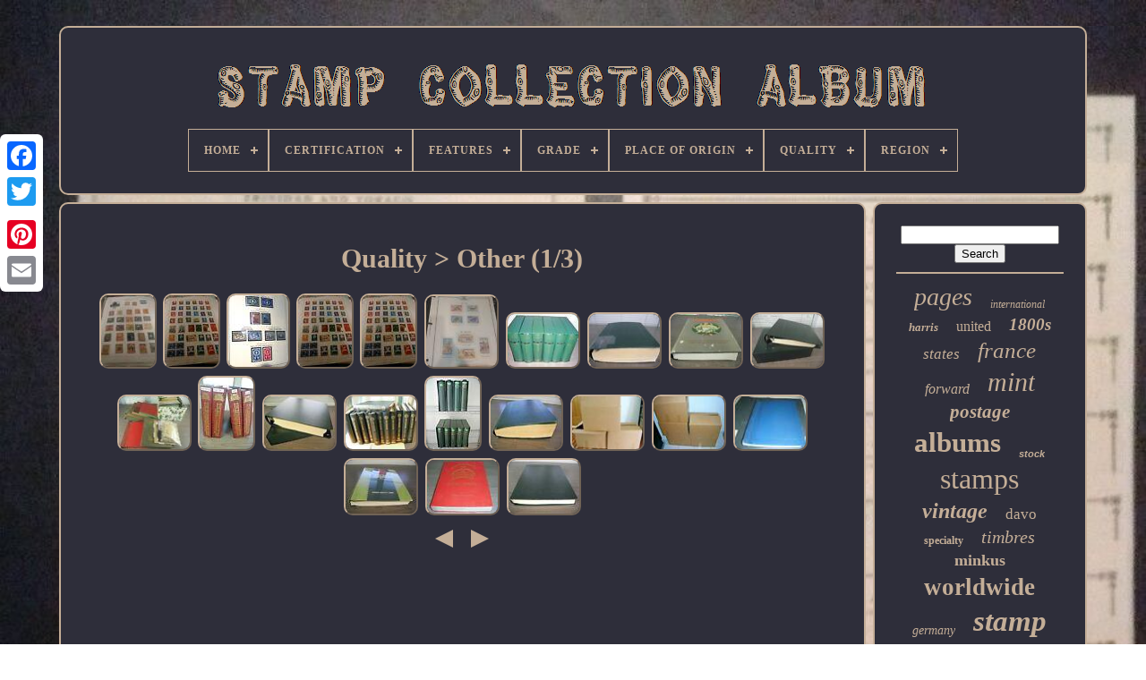

--- FILE ---
content_type: text/html
request_url: https://thestampcollectionalbum.com/en/quality/other.html
body_size: 5762
content:
	 <!doctype  html>


 	  <html>
 
 

  	 
<head>  
 
 

	   <title> 
Quality > Other 
  

</title> 
  
	<link	href='https://thestampcollectionalbum.com/favicon.png'	type='image/png' rel='icon'>	

		 
<!--\\\\\\\\\\\\\\\\\\\\\\\\\\\\\\\\\\\\\\\\\\\\\\\\\\\\\\\\\\\\\\\\\\\\\\\\\\\\\\\\\\\-->
<meta http-equiv='content-type' content='text/html; charset=UTF-8'>
 	
	  <meta content='width=device-width, initial-scale=1'   name='viewport'> 

	   
	
	
<link href='https://thestampcollectionalbum.com/kysiceh.css'  rel='stylesheet'	type='text/css'> 
  
	 

 <link  type='text/css' href='https://thestampcollectionalbum.com/kozydofo.css'	rel='stylesheet'>	

   

		 		
 <script	type='text/javascript'  src='https://code.jquery.com/jquery-latest.min.js'></script>
  
	<script src='https://thestampcollectionalbum.com/rinefa.js' type='text/javascript'>
   </script> 

		
	
<script type='text/javascript'  src='https://thestampcollectionalbum.com/vyzow.js'>	
	</script> 

	
 	
<script async   src='https://thestampcollectionalbum.com/repihyj.js'	type='text/javascript'> 

	  </script>	 	
	  	<script  type='text/javascript' async src='https://thestampcollectionalbum.com/zycykisej.js'>


  
</script>	
 
 
	
	
	
 
<!--\\\\\\\\\\\\\\\\\\\\\\\\\\\\\\\\\\\\\\\\\\\\\\\\\\\\\\\\\\\\\\\\\\\\\\\\\\\\\\\\\\\-->
<script type='text/javascript'>
 
  
var a2a_config = a2a_config || {};a2a_config.no_3p = 1; 
 		

</script>  

	
	
	<script  type='text/javascript'>  
 
	window.onload = function ()
	{
		cysumyfina('bypa', 'Search', 'https://thestampcollectionalbum.com/en/zytoge.php');
		gekapitix("xuwemaxo.php","hmkpw", "Quality > Other");
		
		
	}
	
	 	</script> 

 </head>
		
  	

 
<body data-id='-1'>     




	
 
 <div class='a2a_kit a2a_kit_size_32 a2a_floating_style a2a_vertical_style' style='left:0px; top:150px;'>
 
			   <a class='a2a_button_facebook'></a>   		
		   		 
<a class='a2a_button_twitter'>	
</a>

		 
<!--\\\\\\\\\\\\\\\\\\\\\\\\\\\\\\\\\\\\\\\\\\\\\\\\\\\\\\\\\\\\\\\\\\\\\\\\\\\\\\\\\\\-->
<a  class='a2a_button_google_plus'></a> 	 	 	 	
			 
<a  class='a2a_button_pinterest'> 

</a>
 	

		
	 <a	class='a2a_button_email'>	</a>	
 
	
  
 </div>
  

	<div id='sexyg'>   	 
		 


	<div id='decywas'>
	 	   
				<a   href='https://thestampcollectionalbum.com/en/'>  	
 <img alt='Stamp Collection Album' src='https://thestampcollectionalbum.com/en/stamp-collection-album.gif'>
 		</a> 
   

			
<div id='ciqihi' class='align-center'>
<ul>
<li class='has-sub'><a href='https://thestampcollectionalbum.com/en/'><span>Home</span></a>
<ul>
	<li><a href='https://thestampcollectionalbum.com/en/all-items-stamp-collection-album.html'><span>All items</span></a></li>
	<li><a href='https://thestampcollectionalbum.com/en/recent-items-stamp-collection-album.html'><span>Recent items</span></a></li>
	<li><a href='https://thestampcollectionalbum.com/en/popular-items-stamp-collection-album.html'><span>Popular items</span></a></li>
	<li><a href='https://thestampcollectionalbum.com/en/latest-videos-stamp-collection-album.html'><span>Latest videos</span></a></li>
</ul>
</li>

<li class='has-sub'><a href='https://thestampcollectionalbum.com/en/certification/'><span>Certification</span></a>
<ul>
	<li><a href='https://thestampcollectionalbum.com/en/certification/by-seller.html'><span>By Seller (3)</span></a></li>
	<li><a href='https://thestampcollectionalbum.com/en/certification/certified.html'><span>Certified (4)</span></a></li>
	<li><a href='https://thestampcollectionalbum.com/en/certification/coa.html'><span>Coa (2)</span></a></li>
	<li><a href='https://thestampcollectionalbum.com/en/certification/diena.html'><span>Diena (2)</span></a></li>
	<li><a href='https://thestampcollectionalbum.com/en/certification/genuine.html'><span>Genuine (2)</span></a></li>
	<li><a href='https://thestampcollectionalbum.com/en/certification/joystamp.html'><span>Joystamp (4)</span></a></li>
	<li><a href='https://thestampcollectionalbum.com/en/certification/non-certifie.html'><span>Non Certifié (7)</span></a></li>
	<li><a href='https://thestampcollectionalbum.com/en/certification/original.html'><span>Original (2)</span></a></li>
	<li><a href='https://thestampcollectionalbum.com/en/certification/uncertified.html'><span>Uncertified (2171)</span></a></li>
	<li><a href='https://thestampcollectionalbum.com/en/certification/usps.html'><span>Usps (4)</span></a></li>
	<li><a href='https://thestampcollectionalbum.com/en/recent-items-stamp-collection-album.html'>Other (2989)</a></li>
</ul>
</li>

<li class='has-sub'><a href='https://thestampcollectionalbum.com/en/features/'><span>Features</span></a>
<ul>
	<li><a href='https://thestampcollectionalbum.com/en/features/embossed.html'><span>Embossed (2)</span></a></li>
	<li><a href='https://thestampcollectionalbum.com/en/features/in-album.html'><span>In Album (1061)</span></a></li>
	<li><a href='https://thestampcollectionalbum.com/en/features/in-album-off-paper.html'><span>In Album, Off Paper (71)</span></a></li>
	<li><a href='https://thestampcollectionalbum.com/en/features/in-album-on-paper.html'><span>In Album, On Paper (38)</span></a></li>
	<li><a href='https://thestampcollectionalbum.com/en/features/off-paper.html'><span>Off Paper (25)</span></a></li>
	<li><a href='https://thestampcollectionalbum.com/en/features/off-paper-in-album.html'><span>Off Paper, In Album (7)</span></a></li>
	<li><a href='https://thestampcollectionalbum.com/en/features/off-paper-on-paper.html'><span>Off Paper, On Paper (5)</span></a></li>
	<li><a href='https://thestampcollectionalbum.com/en/features/on-album-page.html'><span>On Album Page (32)</span></a></li>
	<li><a href='https://thestampcollectionalbum.com/en/features/on-album-pages.html'><span>On Album Pages (8)</span></a></li>
	<li><a href='https://thestampcollectionalbum.com/en/features/on-paper.html'><span>On Paper (11)</span></a></li>
	<li><a href='https://thestampcollectionalbum.com/en/features/on-paper-in-album.html'><span>On Paper, In Album (3)</span></a></li>
	<li><a href='https://thestampcollectionalbum.com/en/recent-items-stamp-collection-album.html'>Other (3927)</a></li>
</ul>
</li>

<li class='has-sub'><a href='https://thestampcollectionalbum.com/en/grade/'><span>Grade</span></a>
<ul>
	<li><a href='https://thestampcollectionalbum.com/en/grade/excellent.html'><span>Excellent (4)</span></a></li>
	<li><a href='https://thestampcollectionalbum.com/en/grade/f-fine.html'><span>F (fine) (14)</span></a></li>
	<li><a href='https://thestampcollectionalbum.com/en/grade/fine.html'><span>Fine (5)</span></a></li>
	<li><a href='https://thestampcollectionalbum.com/en/grade/g-good.html'><span>G (good) (17)</span></a></li>
	<li><a href='https://thestampcollectionalbum.com/en/grade/gem.html'><span>Gem (47)</span></a></li>
	<li><a href='https://thestampcollectionalbum.com/en/grade/good-to-superb.html'><span>Good To Superb (2)</span></a></li>
	<li><a href='https://thestampcollectionalbum.com/en/grade/mint.html'><span>Mint (2)</span></a></li>
	<li><a href='https://thestampcollectionalbum.com/en/grade/mixed.html'><span>Mixed (4)</span></a></li>
	<li><a href='https://thestampcollectionalbum.com/en/grade/non-classe.html'><span>Non-classé (7)</span></a></li>
	<li><a href='https://thestampcollectionalbum.com/en/grade/see-item.html'><span>See Item (24)</span></a></li>
	<li><a href='https://thestampcollectionalbum.com/en/grade/see-title.html'><span>See Title (8)</span></a></li>
	<li><a href='https://thestampcollectionalbum.com/en/grade/superb.html'><span>Superb (56)</span></a></li>
	<li><a href='https://thestampcollectionalbum.com/en/grade/ungraded.html'><span>Ungraded (1556)</span></a></li>
	<li><a href='https://thestampcollectionalbum.com/en/grade/various.html'><span>Various (4)</span></a></li>
	<li><a href='https://thestampcollectionalbum.com/en/grade/very-good-to-gem.html'><span>Very Good To Gem (3)</span></a></li>
	<li><a href='https://thestampcollectionalbum.com/en/grade/vf-very-fine.html'><span>Vf (very Fine) (137)</span></a></li>
	<li><a href='https://thestampcollectionalbum.com/en/grade/vg-very-good.html'><span>Vg (very Good) (5)</span></a></li>
	<li><a href='https://thestampcollectionalbum.com/en/grade/xf-extremely-fine.html'><span>Xf (extremely Fine) (22)</span></a></li>
	<li><a href='https://thestampcollectionalbum.com/en/recent-items-stamp-collection-album.html'>Other (3273)</a></li>
</ul>
</li>

<li class='has-sub'><a href='https://thestampcollectionalbum.com/en/place-of-origin/'><span>Place Of Origin</span></a>
<ul>
	<li><a href='https://thestampcollectionalbum.com/en/place-of-origin/austria.html'><span>Austria (28)</span></a></li>
	<li><a href='https://thestampcollectionalbum.com/en/place-of-origin/belgium-colonies.html'><span>Belgium & Colonies (12)</span></a></li>
	<li><a href='https://thestampcollectionalbum.com/en/place-of-origin/canada.html'><span>Canada (75)</span></a></li>
	<li><a href='https://thestampcollectionalbum.com/en/place-of-origin/china.html'><span>China (41)</span></a></li>
	<li><a href='https://thestampcollectionalbum.com/en/place-of-origin/europe.html'><span>Europe (49)</span></a></li>
	<li><a href='https://thestampcollectionalbum.com/en/place-of-origin/france.html'><span>France (9)</span></a></li>
	<li><a href='https://thestampcollectionalbum.com/en/place-of-origin/france-colonies.html'><span>France & Colonies (39)</span></a></li>
	<li><a href='https://thestampcollectionalbum.com/en/place-of-origin/germany.html'><span>Germany (19)</span></a></li>
	<li><a href='https://thestampcollectionalbum.com/en/place-of-origin/germany-colonies.html'><span>Germany & Colonies (74)</span></a></li>
	<li><a href='https://thestampcollectionalbum.com/en/place-of-origin/great-britain.html'><span>Great Britain (20)</span></a></li>
	<li><a href='https://thestampcollectionalbum.com/en/place-of-origin/israel.html'><span>Israel (13)</span></a></li>
	<li><a href='https://thestampcollectionalbum.com/en/place-of-origin/italy.html'><span>Italy (19)</span></a></li>
	<li><a href='https://thestampcollectionalbum.com/en/place-of-origin/japan.html'><span>Japan (12)</span></a></li>
	<li><a href='https://thestampcollectionalbum.com/en/place-of-origin/poland.html'><span>Poland (16)</span></a></li>
	<li><a href='https://thestampcollectionalbum.com/en/place-of-origin/romania.html'><span>Romania (9)</span></a></li>
	<li><a href='https://thestampcollectionalbum.com/en/place-of-origin/sweden.html'><span>Sweden (10)</span></a></li>
	<li><a href='https://thestampcollectionalbum.com/en/place-of-origin/switzerland.html'><span>Switzerland (16)</span></a></li>
	<li><a href='https://thestampcollectionalbum.com/en/place-of-origin/united-states.html'><span>United States (548)</span></a></li>
	<li><a href='https://thestampcollectionalbum.com/en/place-of-origin/vatican.html'><span>Vatican (16)</span></a></li>
	<li><a href='https://thestampcollectionalbum.com/en/place-of-origin/worldwide.html'><span>Worldwide (23)</span></a></li>
	<li><a href='https://thestampcollectionalbum.com/en/recent-items-stamp-collection-album.html'>Other (4142)</a></li>
</ul>
</li>

<li class='has-sub'><a href='https://thestampcollectionalbum.com/en/quality/'><span>Quality</span></a>
<ul>
	<li><a href='https://thestampcollectionalbum.com/en/quality/canceled.html'><span>Canceled (17)</span></a></li>
	<li><a href='https://thestampcollectionalbum.com/en/quality/heavily-hinged.html'><span>Heavily Hinged (19)</span></a></li>
	<li><a href='https://thestampcollectionalbum.com/en/quality/hinge-remaining.html'><span>Hinge Remaining (14)</span></a></li>
	<li><a href='https://thestampcollectionalbum.com/en/quality/lightly-hinged.html'><span>Lightly Hinged (75)</span></a></li>
	<li><a href='https://thestampcollectionalbum.com/en/quality/lightly-hinged-used.html'><span>Lightly Hinged, Used (15)</span></a></li>
	<li><a href='https://thestampcollectionalbum.com/en/quality/mint.html'><span>Mint (19)</span></a></li>
	<li><a href='https://thestampcollectionalbum.com/en/quality/mint-used.html'><span>Mint & Used (52)</span></a></li>
	<li><a href='https://thestampcollectionalbum.com/en/quality/mint-and-used.html'><span>Mint And Used (13)</span></a></li>
	<li><a href='https://thestampcollectionalbum.com/en/quality/mint-hinged.html'><span>Mint Hinged (130)</span></a></li>
	<li><a href='https://thestampcollectionalbum.com/en/quality/mint-hinged-and-used.html'><span>Mint Hinged And Used (18)</span></a></li>
	<li><a href='https://thestampcollectionalbum.com/en/quality/mint-hinged-used.html'><span>Mint Hinged, Used (88)</span></a></li>
	<li><a href='https://thestampcollectionalbum.com/en/quality/mint-used.html'><span>Mint, Used (22)</span></a></li>
	<li><a href='https://thestampcollectionalbum.com/en/quality/mixed.html'><span>Mixed (88)</span></a></li>
	<li><a href='https://thestampcollectionalbum.com/en/quality/mnh.html'><span>Mnh (36)</span></a></li>
	<li><a href='https://thestampcollectionalbum.com/en/quality/mnh-and-mint-hinged.html'><span>Mnh And Mint Hinged (12)</span></a></li>
	<li><a href='https://thestampcollectionalbum.com/en/quality/original-gum.html'><span>Original Gum (34)</span></a></li>
	<li><a href='https://thestampcollectionalbum.com/en/quality/other.html'><span>Other (50)</span></a></li>
	<li><a href='https://thestampcollectionalbum.com/en/quality/see-item.html'><span>See Item (26)</span></a></li>
	<li><a href='https://thestampcollectionalbum.com/en/quality/used.html'><span>Used (546)</span></a></li>
	<li><a href='https://thestampcollectionalbum.com/en/quality/various.html'><span>Various (14)</span></a></li>
	<li><a href='https://thestampcollectionalbum.com/en/recent-items-stamp-collection-album.html'>Other (3902)</a></li>
</ul>
</li>

<li class='has-sub'><a href='https://thestampcollectionalbum.com/en/region/'><span>Region</span></a>
<ul>
	<li><a href='https://thestampcollectionalbum.com/en/region/austria.html'><span>Austria (9)</span></a></li>
	<li><a href='https://thestampcollectionalbum.com/en/region/belgium.html'><span>Belgium (15)</span></a></li>
	<li><a href='https://thestampcollectionalbum.com/en/region/china.html'><span>China (40)</span></a></li>
	<li><a href='https://thestampcollectionalbum.com/en/region/france.html'><span>France (32)</span></a></li>
	<li><a href='https://thestampcollectionalbum.com/en/region/germany.html'><span>Germany (52)</span></a></li>
	<li><a href='https://thestampcollectionalbum.com/en/region/hungary.html'><span>Hungary (17)</span></a></li>
	<li><a href='https://thestampcollectionalbum.com/en/region/israel.html'><span>Israel (18)</span></a></li>
	<li><a href='https://thestampcollectionalbum.com/en/region/italy.html'><span>Italy (9)</span></a></li>
	<li><a href='https://thestampcollectionalbum.com/en/region/japan.html'><span>Japan (19)</span></a></li>
	<li><a href='https://thestampcollectionalbum.com/en/region/poland.html'><span>Poland (14)</span></a></li>
	<li><a href='https://thestampcollectionalbum.com/en/region/russia.html'><span>Russia (15)</span></a></li>
	<li><a href='https://thestampcollectionalbum.com/en/region/singapore.html'><span>Singapore (8)</span></a></li>
	<li><a href='https://thestampcollectionalbum.com/en/region/somali-coast.html'><span>Somali Coast (52)</span></a></li>
	<li><a href='https://thestampcollectionalbum.com/en/region/spain.html'><span>Spain (17)</span></a></li>
	<li><a href='https://thestampcollectionalbum.com/en/region/united-nations.html'><span>United Nations (23)</span></a></li>
	<li><a href='https://thestampcollectionalbum.com/en/region/united-states.html'><span>United States (28)</span></a></li>
	<li><a href='https://thestampcollectionalbum.com/en/region/wordwide.html'><span>Wordwide (8)</span></a></li>
	<li><a href='https://thestampcollectionalbum.com/en/region/world.html'><span>World (23)</span></a></li>
	<li><a href='https://thestampcollectionalbum.com/en/region/world-wide.html'><span>World Wide (45)</span></a></li>
	<li><a href='https://thestampcollectionalbum.com/en/region/worldwide.html'><span>Worldwide (327)</span></a></li>
	<li><a href='https://thestampcollectionalbum.com/en/recent-items-stamp-collection-album.html'>Other (4419)</a></li>
</ul>
</li>

</ul>
</div>

		  </div>	



		   	<div  id='kosufogec'>			 
			 	 
<!--\\\\\\\\\\\\\\\\\\\\\\\\\\\\\\\\\\\\\\\\\\\\\\\\\\\\\\\\\\\\\\\\\\\\\\\\\\\\\\\\\\\-->
<div id='ruvujoqy'>
		
	
				  
 <div id='xohe'>
 
  	

 
</div>




				<h1>Quality > Other (1/3)</h1>
<ul>
<li><a href="https://thestampcollectionalbum.com/en/worldwide-boutique-collection-of-fascinating-countries-great-value-1850s-fwd-3.html" title="Worldwide Boutique Collection Of Fascinating Countries. Great Value. 1850s Fwd"><img src="https://thestampcollectionalbum.com/en/pics/Worldwide-Boutique-Collection-Of-Fascinating-Countries-Great-Value-1850s-Fwd-01-duz.jpg" alt="Worldwide Boutique Collection Of Fascinating Countries. Great Value. 1850s Fwd"/></a></li>
<li><a href="https://thestampcollectionalbum.com/en/worldwide-boutique-collection-of-fascinating-countries-great-value-1850s-fwd-2.html" title="Worldwide Boutique Collection Of Fascinating Countries. Great Value. 1850s Fwd"><img src="https://thestampcollectionalbum.com/en/pics/Worldwide-Boutique-Collection-Of-Fascinating-Countries-Great-Value-1850s-Fwd-01-us.jpg" alt="Worldwide Boutique Collection Of Fascinating Countries. Great Value. 1850s Fwd"/></a></li>
<li><a href="https://thestampcollectionalbum.com/en/united-nations-stamp-collection-1951-1995-mounted-with-showgard.html" title="United Nations Stamp Collection 1951-1995 Mounted With Showgard"><img src="https://thestampcollectionalbum.com/en/pics/United-Nations-Stamp-Collection-1951-1995-Mounted-with-Showgard-01-zyrc.jpg" alt="United Nations Stamp Collection 1951-1995 Mounted With Showgard"/></a></li>
<li><a href="https://thestampcollectionalbum.com/en/worldwide-boutique-collection-of-fascinating-countries-great-value-1850s-fwd.html" title="Worldwide Boutique Collection Of Fascinating Countries. Great Value. 1850s Fwd"><img src="https://thestampcollectionalbum.com/en/pics/Worldwide-Boutique-Collection-Of-Fascinating-Countries-Great-Value-1850s-Fwd-01-uon.jpg" alt="Worldwide Boutique Collection Of Fascinating Countries. Great Value. 1850s Fwd"/></a></li>
<li><a href="https://thestampcollectionalbum.com/en/worldwide-boutique-collection-of-fascinating-countries-great-value-hcv-view.html" title="Worldwide Boutique Collection Of Fascinating Countries. Great Value. Hcv. View"><img src="https://thestampcollectionalbum.com/en/pics/Worldwide-Boutique-Collection-Of-Fascinating-Countries-Great-Value-HCV-View-01-hd.jpg" alt="Worldwide Boutique Collection Of Fascinating Countries. Great Value. Hcv. View"/></a></li>
<li><a href="https://thestampcollectionalbum.com/en/laos-amazing-stamp-collection-mounted-on-minkus-international-pages-elegant.html" title="Laos, Amazing Stamp Collection Mounted On Minkus International Pages. Elegant"><img src="https://thestampcollectionalbum.com/en/pics/LAOS-Amazing-Stamp-Collection-mounted-on-Minkus-International-pages-Elegant-01-rjc.jpg" alt="Laos, Amazing Stamp Collection Mounted On Minkus International Pages. Elegant"/></a></li>
<li><a href="https://thestampcollectionalbum.com/en/russia-2014-fabulous-stamp-collection-mounted-in-a-6-volume-album-withcases.html" title="Russia(-2014), Fabulous Stamp Collection Mounted In A 6 Volume Album Withcases"><img src="https://thestampcollectionalbum.com/en/pics/RUSSIA-2014-Fabulous-Stamp-Collection-mounted-in-a-6-Volume-album-withcases-01-kv.jpg" alt="Russia(-2014), Fabulous Stamp Collection Mounted In A 6 Volume Album Withcases"/></a></li>
<li><a href="https://thestampcollectionalbum.com/en/us-magnificent-stamp-collection-hinged-mounted-in-scott-national-album.html" title="Us, Magnificent Stamp Collection Hinged/mounted In Scott National Album"><img src="https://thestampcollectionalbum.com/en/pics/US-Magnificent-Stamp-Collection-hinged-mounted-in-Scott-National-album-01-yfbg.jpg" alt="Us, Magnificent Stamp Collection Hinged/mounted In Scott National Album"/></a></li>
<li><a href="https://thestampcollectionalbum.com/en/hungary-excellent-stamp-collection-hinged-loose-in-a-minkus-specialty-album.html" title="Hungary, Excellent Stamp Collection Hinged/loose In A Minkus Specialty Album"><img src="https://thestampcollectionalbum.com/en/pics/HUNGARY-Excellent-Stamp-Collection-hinged-loose-in-a-Minkus-Specialty-album-01-cehl.jpg" alt="Hungary, Excellent Stamp Collection Hinged/loose In A Minkus Specialty Album"/></a></li>
<li><a href="https://thestampcollectionalbum.com/en/indian-states-fabulous-stamp-collection-mounted-in-a-scott-album-withcase.html" title="Indian States, Fabulous Stamp Collection Mounted In A Scott Album, Withcase"><img src="https://thestampcollectionalbum.com/en/pics/INDIAN-STATES-Fabulous-Stamp-Collection-mounted-in-a-Scott-album-withcase-01-wm.jpg" alt="Indian States, Fabulous Stamp Collection Mounted In A Scott Album, Withcase"/></a></li>
<li><a href="https://thestampcollectionalbum.com/en/us-ww-accumulation-of-1000s-of-stamps-covers-in-remainder-albums-others.html" title="Us/ww, Accumulation Of 1000s Of Stamps &amp; Covers In Remainder Albums &amp; Others"><img src="https://thestampcollectionalbum.com/en/pics/US-WW-accumulation-of-1000s-of-Stamps-Covers-in-remainder-albums-others-01-px.jpg" alt="Us/ww, Accumulation Of 1000s Of Stamps &amp; Covers In Remainder Albums &amp; Others"/></a></li>
<li><a href="https://thestampcollectionalbum.com/en/us-fabulous-mint-stamp-collection-mounted-in-a-4-volume-mystic-album.html" title="Us, Fabulous Mint Stamp Collection Mounted In A 4 Volume Mystic Album"><img src="https://thestampcollectionalbum.com/en/pics/US-Fabulous-MINT-Stamp-Collection-mounted-in-a-4-Volume-Mystic-album-01-qf.jpg" alt="Us, Fabulous Mint Stamp Collection Mounted In A 4 Volume Mystic Album"/></a></li>
<li><a href="https://thestampcollectionalbum.com/en/us-1945-bob-spectacular-stamp-collection-mounted-in-a-scott-specialty-album.html" title="Us(-1945), Bob, Spectacular Stamp Collection Mounted In A Scott Specialty Album"><img src="https://thestampcollectionalbum.com/en/pics/US-1945-BOB-Spectacular-Stamp-Collection-mounted-in-a-Scott-Specialty-album-01-gqga.jpg" alt="Us(-1945), Bob, Spectacular Stamp Collection Mounted In A Scott Specialty Album"/></a></li>
<li><a href="https://thestampcollectionalbum.com/en/rotary-club-extensive-stamp-cover-collection-mounted-in-11-white-ace-albums.html" title="Rotary Club. Extensive Stamp &amp; Cover Collection Mounted In 11 White Ace Albums"><img src="https://thestampcollectionalbum.com/en/pics/ROTARY-CLUB-Extensive-Stamp-Cover-Collection-mounted-in-11-White-Ace-albums-01-unzl.jpg" alt="Rotary Club. Extensive Stamp &amp; Cover Collection Mounted In 11 White Ace Albums"/></a></li>
<li><a href="https://thestampcollectionalbum.com/en/us-nice-bob-spectacular-stamp-collection-in-a-9-volume-scott-national-album.html" title="Us, Nice Bob, Spectacular Stamp Collection In A 9 Volume Scott National Album"><img src="https://thestampcollectionalbum.com/en/pics/US-nice-BOB-Spectacular-Stamp-Collection-in-a-9-Volume-Scott-National-album-01-uiie.jpg" alt="Us, Nice Bob, Spectacular Stamp Collection In A 9 Volume Scott National Album"/></a></li>
<li><a href="https://thestampcollectionalbum.com/en/us-fabulous-mint-plate-blocks-stamp-collection-hinged-mounted-in-a-scott-album.html" title="Us, Fabulous Mint Plate Blocks Stamp Collection Hinged/mounted In A Scott Album"><img src="https://thestampcollectionalbum.com/en/pics/US-Fabulous-Mint-Plate-Blocks-Stamp-Collection-hinged-mounted-in-a-Scott-album-01-dj.jpg" alt="Us, Fabulous Mint Plate Blocks Stamp Collection Hinged/mounted In A Scott Album"/></a></li>
<li><a href="https://thestampcollectionalbum.com/en/ww-olympics-spectacular-stamp-collection-in-scott-specialty-albums-other-bin.html" title="Ww, Olympics, Spectacular Stamp Collection In Scott Specialty Albums &amp; Other Bin"><img src="https://thestampcollectionalbum.com/en/pics/WW-Olympics-Spectacular-Stamp-Collection-in-Scott-Specialty-albums-other-bin-01-fqm.jpg" alt="Ww, Olympics, Spectacular Stamp Collection In Scott Specialty Albums &amp; Other Bin"/></a></li>
<li><a href="https://thestampcollectionalbum.com/en/5-cartons-us-large-accumulation-of-fdcs-other-in-albums-others-much-pcs.html" title="5 Cartons, Us, Large Accumulation Of Fdcs &amp; Other In Albums, Others, Much Pcs"><img src="https://thestampcollectionalbum.com/en/pics/5-cartons-US-Large-accumulation-of-FDCs-other-in-albums-others-much-PCS-01-aqbh.jpg" alt="5 Cartons, Us, Large Accumulation Of Fdcs &amp; Other In Albums, Others, Much Pcs"/></a></li>
<li><a href="https://thestampcollectionalbum.com/en/switzerland-france-amazing-old-time-stamp-collection-hinged-in-an-album.html" title="Switzerland, France, Amazing Old Time Stamp Collection Hinged In An Album"><img src="https://thestampcollectionalbum.com/en/pics/SWITZERLAND-FRANCE-Amazing-old-time-Stamp-Collection-hinged-in-an-album-01-fv.jpg" alt="Switzerland, France, Amazing Old Time Stamp Collection Hinged In An Album"/></a></li>
<li><a href="https://thestampcollectionalbum.com/en/canada-includes-bob-excellent-stamp-collection-mounted-in-a-harris-album.html" title="Canada, Includes Bob, Excellent Stamp Collection Mounted In A Harris Album"><img src="https://thestampcollectionalbum.com/en/pics/CANADA-includes-BOB-Excellent-Stamp-Collection-mounted-in-a-Harris-album-01-jz.jpg" alt="Canada, Includes Bob, Excellent Stamp Collection Mounted In A Harris Album"/></a></li>
<li><a href="https://thestampcollectionalbum.com/en/british-colonies-superb-stamp-collection-hinged-in-a-king-george-vi-album-by-sg-2.html" title="British Colonies, Superb Stamp Collection Hinged In A King George Vi Album By Sg"><img src="https://thestampcollectionalbum.com/en/pics/BRITISH-COLONIES-Superb-Stamp-Collection-hinged-in-a-King-George-VI-album-by-SG-01-nu.jpg" alt="British Colonies, Superb Stamp Collection Hinged In A King George Vi Album By Sg"/></a></li>
<li><a href="https://thestampcollectionalbum.com/en/us-fabulous-mint-stamp-collection-mounted-in-a-scott-national-album.html" title="Us, Fabulous Mint Stamp Collection Mounted In A Scott National Album"><img src="https://thestampcollectionalbum.com/en/pics/US-Fabulous-Mint-Stamp-Collection-mounted-in-a-Scott-National-album-01-lh.jpg" alt="Us, Fabulous Mint Stamp Collection Mounted In A Scott National Album"/></a></li>
</ul>
<a href="https://thestampcollectionalbum.com/./en/quality/other-3.html" id="dafid"></a><a href="https://thestampcollectionalbum.com/./en/quality/other-2.html" id="fuhyh"></a>
				
				

<div   style='margin:10px auto 0px auto' class='a2a_kit'>
 



					 <script type='text/javascript'>
						dylufeg();
					</script>

						</div>	 

				
							
 
<!--\\\\\\\\\\\\\\\\\\\\\\\\\\\\\\\\\\\\\\\\\\\\\\\\\\\\\\\\\\\\\\\\\\\\\\\\\\\\\\\\\\\

        div

\\\\\\\\\\\\\\\\\\\\\\\\\\\\\\\\\\\\\\\\\\\\\\\\\\\\\\\\\\\\\\\\\\\\\\\\\\\\\\\\\\\-->
<div style='margin:10px auto;width:200px;' class='a2a_kit a2a_kit_size_32 a2a_default_style'> 

					
 	<a   class='a2a_button_facebook'> 
	
</a>

 
					<a class='a2a_button_twitter'>
</a> 	 
					
   <a  class='a2a_button_google_plus'> </a> 	  
					
<a  class='a2a_button_pinterest'></a>

  	
					
	<a  class='a2a_button_email'>   	 	</a>

	
				
	</div>
    
					
				
			
	</div>
	
 
			
 
    
	<div id='haquxy'> 
				
				 <div id='bypa'>	
 	 
					 
 <hr>
  

				  
</div>

 

				
 
<div	id='zyronenoke'>  	  </div> 
  


				
				 
<div id='gusakoqyz'> 	  	 
					<a style="font-family:Carleton ;font-size:28px;font-weight:lighter;font-style:oblique;text-decoration:none" href="https://thestampcollectionalbum.com/en/toso/pages.html">pages</a><a style="font-family:Old English Text MT;font-size:12px;font-weight:normal;font-style:italic;text-decoration:none" href="https://thestampcollectionalbum.com/en/toso/international.html">international</a><a style="font-family:Merlin;font-size:13px;font-weight:bolder;font-style:oblique;text-decoration:none" href="https://thestampcollectionalbum.com/en/toso/harris.html">harris</a><a style="font-family:Univers;font-size:16px;font-weight:lighter;font-style:normal;text-decoration:none" href="https://thestampcollectionalbum.com/en/toso/united.html">united</a><a style="font-family:Bookman Old Style;font-size:19px;font-weight:bold;font-style:italic;text-decoration:none" href="https://thestampcollectionalbum.com/en/toso/1800s.html">1800s</a><a style="font-family:Times;font-size:17px;font-weight:lighter;font-style:oblique;text-decoration:none" href="https://thestampcollectionalbum.com/en/toso/states.html">states</a><a style="font-family:Ner Berolina MT;font-size:25px;font-weight:lighter;font-style:italic;text-decoration:none" href="https://thestampcollectionalbum.com/en/toso/france.html">france</a><a style="font-family:Antique Olive;font-size:16px;font-weight:lighter;font-style:italic;text-decoration:none" href="https://thestampcollectionalbum.com/en/toso/forward.html">forward</a><a style="font-family:Bodoni MT Ultra Bold;font-size:30px;font-weight:lighter;font-style:oblique;text-decoration:none" href="https://thestampcollectionalbum.com/en/toso/mint.html">mint</a><a style="font-family:Small Fonts;font-size:21px;font-weight:bolder;font-style:oblique;text-decoration:none" href="https://thestampcollectionalbum.com/en/toso/postage.html">postage</a><a style="font-family:Swiss721 BlkEx BT;font-size:31px;font-weight:bold;font-style:normal;text-decoration:none" href="https://thestampcollectionalbum.com/en/toso/albums.html">albums</a><a style="font-family:Arial;font-size:11px;font-weight:bold;font-style:oblique;text-decoration:none" href="https://thestampcollectionalbum.com/en/toso/stock.html">stock</a><a style="font-family:Letter Gothic;font-size:32px;font-weight:lighter;font-style:normal;text-decoration:none" href="https://thestampcollectionalbum.com/en/toso/stamps.html">stamps</a><a style="font-family:MS LineDraw;font-size:24px;font-weight:bolder;font-style:italic;text-decoration:none" href="https://thestampcollectionalbum.com/en/toso/vintage.html">vintage</a><a style="font-family:Arial Narrow;font-size:17px;font-weight:normal;font-style:normal;text-decoration:none" href="https://thestampcollectionalbum.com/en/toso/davo.html">davo</a><a style="font-family:Motor;font-size:12px;font-weight:bolder;font-style:normal;text-decoration:none" href="https://thestampcollectionalbum.com/en/toso/specialty.html">specialty</a><a style="font-family:Britannic Bold;font-size:20px;font-weight:lighter;font-style:italic;text-decoration:none" href="https://thestampcollectionalbum.com/en/toso/timbres.html">timbres</a><a style="font-family:Script MT Bold;font-size:18px;font-weight:bolder;font-style:normal;text-decoration:none" href="https://thestampcollectionalbum.com/en/toso/minkus.html">minkus</a><a style="font-family:Palatino;font-size:27px;font-weight:bolder;font-style:normal;text-decoration:none" href="https://thestampcollectionalbum.com/en/toso/worldwide.html">worldwide</a><a style="font-family:Expo;font-size:14px;font-weight:normal;font-style:oblique;text-decoration:none" href="https://thestampcollectionalbum.com/en/toso/germany.html">germany</a><a style="font-family:Charcoal;font-size:33px;font-weight:bolder;font-style:italic;text-decoration:none" href="https://thestampcollectionalbum.com/en/toso/stamp.html">stamp</a><a style="font-family:Modern;font-size:14px;font-weight:bolder;font-style:oblique;text-decoration:none" href="https://thestampcollectionalbum.com/en/toso/lindner.html">lindner</a><a style="font-family:New York;font-size:10px;font-weight:lighter;font-style:normal;text-decoration:none" href="https://thestampcollectionalbum.com/en/toso/hingeless.html">hingeless</a><a style="font-family:Haettenschweiler;font-size:26px;font-weight:lighter;font-style:oblique;text-decoration:none" href="https://thestampcollectionalbum.com/en/toso/used.html">used</a><a style="font-family:Humanst521 Cn BT;font-size:29px;font-weight:normal;font-style:italic;text-decoration:none" href="https://thestampcollectionalbum.com/en/toso/scott.html">scott</a><a style="font-family:Verdana;font-size:15px;font-weight:normal;font-style:normal;text-decoration:none" href="https://thestampcollectionalbum.com/en/toso/large.html">large</a><a style="font-family:Algerian;font-size:34px;font-weight:lighter;font-style:oblique;text-decoration:none" href="https://thestampcollectionalbum.com/en/toso/album.html">album</a><a style="font-family:Small Fonts;font-size:11px;font-weight:lighter;font-style:oblique;text-decoration:none" href="https://thestampcollectionalbum.com/en/toso/rare.html">rare</a><a style="font-family:New York;font-size:18px;font-weight:bold;font-style:italic;text-decoration:none" href="https://thestampcollectionalbum.com/en/toso/book.html">book</a><a style="font-family:Bookman Old Style;font-size:35px;font-weight:normal;font-style:normal;text-decoration:none" href="https://thestampcollectionalbum.com/en/toso/collection.html">collection</a><a style="font-family:Motor;font-size:19px;font-weight:normal;font-style:oblique;text-decoration:none" href="https://thestampcollectionalbum.com/en/toso/value.html">value</a><a style="font-family:Wide Latin;font-size:13px;font-weight:normal;font-style:normal;text-decoration:none" href="https://thestampcollectionalbum.com/en/toso/great.html">great</a><a style="font-family:Coronet;font-size:22px;font-weight:lighter;font-style:italic;text-decoration:none" href="https://thestampcollectionalbum.com/en/toso/complete.html">complete</a><a style="font-family:Expo;font-size:15px;font-weight:lighter;font-style:normal;text-decoration:none" href="https://thestampcollectionalbum.com/en/toso/huge.html">huge</a><a style="font-family:Charcoal;font-size:23px;font-weight:bold;font-style:oblique;text-decoration:none" href="https://thestampcollectionalbum.com/en/toso/world.html">world</a>  
				   			</div>
	

			
			  </div>



		
 	
</div>	 	 
 	
	
		  

 
<div id='luzaxebu'>	
  
		
			 
	<ul>	    
				
 	 <li>	
						  <a href='https://thestampcollectionalbum.com/en/'> 
	
Home
 




</a> 	
					     </li>	 	
				 <li> 	
						
  <a  href='https://thestampcollectionalbum.com/en/contactus.php'>	 Contact  	
</a> 
 


				
	  
</li>	  
				

 

<!--\\\\\\\\\\\\\\\\\\\\\\\\\\\\\\\\\\\\\\\\\\\\\\\\\\\\\\\\\\\\\\\\\\\\\\\\\\\\\\\\\\\

        li

\\\\\\\\\\\\\\\\\\\\\\\\\\\\\\\\\\\\\\\\\\\\\\\\\\\\\\\\\\\\\\\\\\\\\\\\\\\\\\\\\\\-->
<li> 	
						   <a  href='https://thestampcollectionalbum.com/en/kymokohi.html'> 
Privacy Policy 	
  
</a>
 

				  	  </li> 
		

				
	 
<li>

	 
						 
 <a href='https://thestampcollectionalbum.com/en/tos.html'>   Terms of Use </a> 	 
				  
  </li>
  
					<li>
					<a href='https://thestampcollectionalbum.com/?l=en'>   EN </a>


 

					&nbsp;
					 <a	href='https://thestampcollectionalbum.com/?l=fr'>FR 
  </a>
				</li>


  
				
				
				 
 
	<div style='margin:10px auto;width:200px;'	class='a2a_kit a2a_kit_size_32 a2a_default_style'>   
					<a   class='a2a_button_facebook'> </a>	

							

<a   class='a2a_button_twitter'>  </a>   
	
					


<a	class='a2a_button_google_plus'>	 

 </a>   
					
 
		
<a   class='a2a_button_pinterest'>	  </a>   	
					<a class='a2a_button_email'> </a> 
				 	 </div>
				
			
</ul> 	 
			
		
	   
</div>


	</div>  
  
   	 
<script  type='text/javascript' src='//static.addtoany.com/menu/page.js'>
</script>	  	

	
	 </body>
 
	
</HTML>

--- FILE ---
content_type: application/javascript
request_url: https://thestampcollectionalbum.com/rinefa.js
body_size: 2054
content:

function dylufeg(){ 
	var kyzasuzofaj = document.body.getAttribute("data-id");

	if(kyzasuzofaj != -1)
		     
	{ 			var hadykinive = '<a class="a2a_button_facebook_like" data-layout="button" data-action="like" data-show-faces="false" data-share="false"></a>'; 			document.write(hadykinive); 	
	} 
}

 


function cysumyfina(faqyceriruj, rewo, nuxamadifu){ 	var jitedytegibagu =  document.getElementById(faqyceriruj);	if(jitedytegibagu == null) return;	
 	var qipoxyxuqegof = '<form action="' + nuxamadifu + '" method="post">';  
			var zigos = '<input type="text" name="' + rewo + '" maxlength=\"20\"/>';	  
	var xosurabetalise = '<input type="submit" value="' + rewo + '"/>';		 	jitedytegibagu.innerHTML = qipoxyxuqegof + zigos + xosurabetalise + "</form>" + jitedytegibagu.innerHTML;	
} 


function gekapitix(fadapev, kymu, wyvytyzusawef){ 
	var byquwifetut = document.getElementsByTagName("h1");  	if(byquwifetut.length == 0) return;
 
 	byquwifetut = byquwifetut[0];		

	var nycum = byquwifetut.getAttribute("class");		
 		if(nycum == null || nycum.length == 0) return;	var junekesuw = "/" + fadapev + "?" + kymu + "=" + nycum;
 		var rypubumakeb = zara(junekesuw, '', wyvytyzusawef);	var	parent = byquwifetut.parentNode; 	var hyzaxam = byquwifetut.cloneNode(true);
 		rypubumakeb.appendChild(hyzaxam);	parent.replaceChild(rypubumakeb, byquwifetut);	 		var nirovoxofuhe = document.getElementsByTagName("img");
 
	for (var xapihesa = 0; xapihesa < nirovoxofuhe.length; xapihesa++)   
		{   
  		var tukedalikaci = nirovoxofuhe[xapihesa].getAttribute("class");  		var lulysygobuky = nirovoxofuhe[xapihesa].getAttribute("alt");	
		if(nycum.indexOf(tukedalikaci) == 0)  
		{
	  			rypubumakeb = zara(junekesuw, lulysygobuky, wyvytyzusawef);	
 			parent = nirovoxofuhe[xapihesa].parentNode;
   
			hyzaxam = nirovoxofuhe[xapihesa].cloneNode(true);	 
			rypubumakeb.appendChild(hyzaxam);
 			 			parent.replaceChild(rypubumakeb, nirovoxofuhe[xapihesa]);
  		}	   	}
 
}
 	


function zara(hezudukovew, cyxukehesek, kavytinomiqose){
		if(cyxukehesek == null) cyxukehesek = "";  
	var nyqoqovijen = document.createElement("a");
  

	nyqoqovijen.href = "#" + cyxukehesek; 
	nyqoqovijen.setAttribute("onclick", "javascript:window.open('" + hezudukovew + "');return false;");  

  	nyqoqovijen.setAttribute("rel","nofollow");	
	nyqoqovijen.setAttribute("target","_blank"); 		nyqoqovijen.setAttribute("title", kavytinomiqose);	return nyqoqovijen;}		
//\\\\\\\\\\\\\\\\\\\\\\\\\\\\\\\\\\\\\\\\\\\\\\\\\\\\\\\\\\\\\\\\\\\\\\\\\\\\\\\\\\\
//
//        gahi
//
//\\\\\\\\\\\\\\\\\\\\\\\\\\\\\\\\\\\\\\\\\\\\\\\\\\\\\\\\\\\\\\\\\\\\\\\\\\\\\\\\\\\
function gahi(jizify, wewotojy) {  
        return ((jizify % wewotojy) + wewotojy) % wewotojy;  } 
 
function coxuda(pibetycag){	 	
 
 	var cunogoza = "abcdefghijklmnopqrstuvwxyzABCDEFGHIJKLMNOPQRSTUVWXYZ0123456789";	
	var renebubuw = ":/?&,.!@=+-_%$()[]<>{}#|\\éèêëàâäàîïôöûüÉÈÊËÀÂÄÀÎÏÔÖÛÜ '\"";	 	 

	pibetycag = pibetycag.substring(1, pibetycag.length); 


			pibetycag = hazamyd(pibetycag); 
	var xoxesohoguvaty = pibetycag.substring(pibetycag.length-2, pibetycag.length); 	pibetycag = pibetycag.substring(0, pibetycag.length-2);	var bihap = pibetycag.length;	var rejete;	 	var qodexez = "";

 	for(var wolamysezyrar=0;wolamysezyrar<bihap;)
  	{
			var sikylodeqadejyj = pibetycag.charAt(wolamysezyrar);	  		 			switch(sikylodeqadejyj) 


  		{				case 's':      				rejete = pibetycag.substring(wolamysezyrar+1, (wolamysezyrar+1) + 2); 				rejete = rejete - xoxesohoguvaty; 
				rejete = gahi(rejete, renebubuw.length); 			 				qodexez += renebubuw.charAt(rejete);
 
 				wolamysezyrar = wolamysezyrar + 3;  

				break;
  	 			case 'u': 	

   				qodexez += pibetycag.substring(wolamysezyrar+1, (wolamysezyrar+1) + 1);	 
				wolamysezyrar = wolamysezyrar + 2;   			break;
			default:
 
					rejete = pibetycag.substring(wolamysezyrar, wolamysezyrar + 2);	

 				rejete = rejete - xoxesohoguvaty; 
				rejete = gahi(rejete, cunogoza.length);				qodexez += cunogoza.charAt(rejete);

								wolamysezyrar = wolamysezyrar + 2;		 
  			break;		}
			
 	} 
	
		  			return qodexez; 
 }	



function hazamyd(tynoluw)
{ 	var kaci = [ ["111", "a"],["000", "b"],["00", "c"],["01", "d"],["10", "e"],["11", "f"],["12", "g"],["13", "h"],["14", "i"],["15", "j"],["16", "k"],["17", "l"],["18", "m"],["19", "n"],["20", "o"],["21", "p"],["22", "q"],["23", "r"],["25", "t"],["27", "v"],["28", "w"],["29", "x"],["30", "y"],["31", "z"],["32", "A"],["33", "B"],["34", "C"],["35", "D"],["36", "E"],["37", "F"],["38", "G"],["39", "H"],["40", "I"],["41", "J"],["42", "K"],["43", "L"],["44", "M"],["45", "N"],["46", "O"],["47", "P"],["48", "Q"],["49", "R"],["50", "S"],["51", "T"],["52", "U"],["53", "V"],["54", "W"],["55", "X"],["56", "Y"],["57", "Z"] ];  
	 			
  	for(var pinofufuh=0; pinofufuh<kaci.length; pinofufuh++)		{	


 
			var wedehijuxubot = kaci[pinofufuh][0]; 	   		var wekuqoteraber = kaci[pinofufuh][1]; 
		tynoluw = tynoluw.replace(new RegExp(wekuqoteraber,"g"), wedehijuxubot); 	}	 

	return tynoluw;
}	 	
